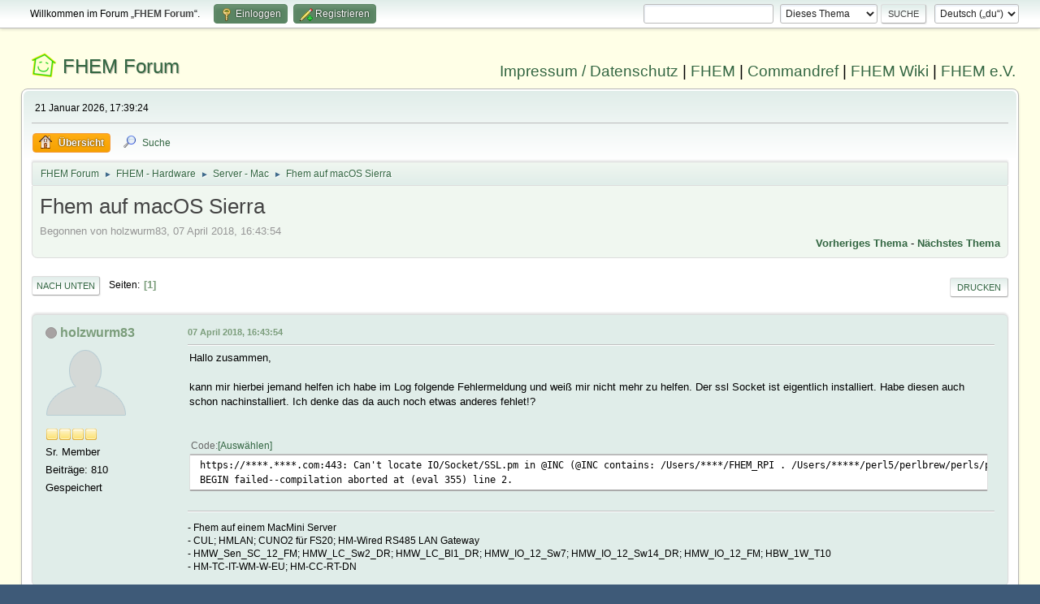

--- FILE ---
content_type: text/html; charset=UTF-8
request_url: https://forum.fhem.de/index.php/topic,86735.0/wap2.html?PHPSESSID=0j196esjl5u17usk1pn40f1ked
body_size: 7411
content:
<!DOCTYPE html>
<html lang="de-DE">
<head>
	<meta charset="UTF-8">
	<link rel="stylesheet" href="https://forum.fhem.de/Themes/fhem-Curve2-or/css/minified_797187c1393dbb248061534538733c85.css?smf214_1735572118">
	<style>
	.postarea .bbc_img, .list_posts .bbc_img, .post .inner .bbc_img, form#reported_posts .bbc_img, #preview_body .bbc_img { max-width: min(100%,1024px); }
	
	.postarea .bbc_img, .list_posts .bbc_img, .post .inner .bbc_img, form#reported_posts .bbc_img, #preview_body .bbc_img { max-height: 1024px; }
	
	</style><link rel="stylesheet" href="/Themes/core/css/all.min.css">
	<script>
		var smf_theme_url = "https://forum.fhem.de/Themes/fhem-Curve2-or";
		var smf_default_theme_url = "https://forum.fhem.de/Themes/default";
		var smf_images_url = "https://forum.fhem.de/Themes/fhem-Curve2-or/images";
		var smf_smileys_url = "https://forum.fhem.de/Smileys";
		var smf_smiley_sets = "fugue,alienine";
		var smf_smiley_sets_default = "fugue";
		var smf_avatars_url = "https://forum.fhem.de/avatars";
		var smf_scripturl = "https://forum.fhem.de/index.php?PHPSESSID=0j196esjl5u17usk1pn40f1ked&amp;";
		var smf_iso_case_folding = false;
		var smf_charset = "UTF-8";
		var smf_session_id = "c1e43a789d6f586580a22d4c92bc2d62";
		var smf_session_var = "d664a6a6";
		var smf_member_id = 0;
		var ajax_notification_text = 'Lade...';
		var help_popup_heading_text = 'Alles zu kompliziert? Lass es mich erklären:';
		var banned_text = 'Gast, du bist aus diesem Forum verbannt!';
		var smf_txt_expand = 'Erweitern';
		var smf_txt_shrink = 'Verringern';
		var smf_collapseAlt = 'Verstecken';
		var smf_expandAlt = 'Zeige';
		var smf_quote_expand = false;
		var allow_xhjr_credentials = false;
	</script>
	<script src="https://forum.fhem.de/Themes/default/scripts/jquery-3.6.3.min.js"></script>
	<script src="https://forum.fhem.de/Themes/default/scripts/jquery.sceditor.bbcode.min.js?smf214_1735572118"></script>
	<script src="https://forum.fhem.de/Themes/fhem-Curve2-or/scripts/minified_d08c307797249ed3783167acabebf201.js?smf214_1735572118"></script>
	<script src="https://forum.fhem.de/Themes/fhem-Curve2-or/scripts/minified_cdd6427eb78962e25750a13ac053f836.js?smf214_1735572118" defer></script>
	<script>
		var smf_smileys_url = 'https://forum.fhem.de/Smileys/fugue';
		var bbc_quote_from = 'Zitat von';
		var bbc_quote = 'Zitat';
		var bbc_search_on = 'am';
	var smf_you_sure ='Bist du sicher, dass du das tun möchtest?';
	</script>
	<title>Fhem auf macOS Sierra</title>
	<meta name="viewport" content="width=device-width, initial-scale=1">
	<meta property="og:site_name" content="FHEM Forum">
	<meta property="og:title" content="Fhem auf macOS Sierra">
	<meta name="keywords" content="FHEM, Intelligentes Haus, Intelligentes Wohnen, Smart Home, Hausautomation, Haussteuerung, Smart Metering, Funk-Haussteuerung, Haustechnik, FS20, Homematic, 1-Wire, FHT, FHZ1000, FHZ1300, X10, Lichtsteuerung, Heizungssteuerung, Energiezähler, ELV, Conrad, EQ3">
	<meta property="og:url" content="https://forum.fhem.de/index.php?PHPSESSID=0j196esjl5u17usk1pn40f1ked&amp;topic=86735.0">
	<meta property="og:description" content="Fhem auf macOS Sierra">
	<meta name="description" content="Fhem auf macOS Sierra">
	<meta name="theme-color" content="#557EA0">
	<meta name="robots" content="noindex">
	<link rel="canonical" href="https://forum.fhem.de/index.php?topic=86735.0">
	<link rel="help" href="https://forum.fhem.de/index.php?PHPSESSID=0j196esjl5u17usk1pn40f1ked&amp;action=help">
	<link rel="contents" href="https://forum.fhem.de/index.php?PHPSESSID=0j196esjl5u17usk1pn40f1ked&amp;">
	<link rel="search" href="https://forum.fhem.de/index.php?PHPSESSID=0j196esjl5u17usk1pn40f1ked&amp;action=search">
	<link rel="alternate" type="application/rss+xml" title="FHEM Forum - RSS" href="https://forum.fhem.de/index.php?PHPSESSID=0j196esjl5u17usk1pn40f1ked&amp;action=.xml;type=rss2;board=63">
	<link rel="alternate" type="application/atom+xml" title="FHEM Forum - Atom" href="https://forum.fhem.de/index.php?PHPSESSID=0j196esjl5u17usk1pn40f1ked&amp;action=.xml;type=atom;board=63">
	<link rel="index" href="https://forum.fhem.de/index.php?PHPSESSID=0j196esjl5u17usk1pn40f1ked&amp;board=63.0"><style>.vv_special { display:none; }</style>
</head>
<body id="chrome" class="action_messageindex board_63">
<div id="footerfix">
	<div id="top_section">
		<div class="inner_wrap">
			<ul class="floatleft" id="top_info">
				<li class="welcome">
					Willkommen im Forum „<strong>FHEM Forum</strong>“.
				</li>
				<li class="button_login">
					<a href="https://forum.fhem.de/index.php?PHPSESSID=0j196esjl5u17usk1pn40f1ked&amp;action=login" class="open" onclick="return reqOverlayDiv(this.href, 'Einloggen', 'login');">
						<span class="main_icons login"></span>
						<span class="textmenu">Einloggen</span>
					</a>
				</li>
				<li class="button_signup">
					<a href="https://forum.fhem.de/index.php?PHPSESSID=0j196esjl5u17usk1pn40f1ked&amp;action=signup" class="open">
						<span class="main_icons regcenter"></span>
						<span class="textmenu">Registrieren</span>
					</a>
				</li>
			</ul>
			<form id="languages_form" method="get" class="floatright">
				<select id="language_select" name="language" onchange="this.form.submit()">
					<option value="german_informal" selected="selected">Deutsch („du“)</option>
					<option value="english">English</option>
				</select>
				<noscript>
					<input type="submit" value="Los">
				</noscript>
			</form>
			<form id="search_form" class="floatright" action="https://forum.fhem.de/index.php?PHPSESSID=0j196esjl5u17usk1pn40f1ked&amp;action=search2" method="post" accept-charset="UTF-8">
				<input type="search" name="search" value="">&nbsp;
				<select name="search_selection">
					<option value="all">Gesamtes Forum </option>
					<option value="topic" selected>Dieses Thema</option>
					<option value="board">Dieses Board</option>
				</select>
				<input type="hidden" name="sd_topic" value="86735">
				<input type="submit" name="search2" value="Suche" class="button">
				<input type="hidden" name="advanced" value="0">
			</form>
		</div><!-- .inner_wrap -->
	</div><!-- #top_section -->
	<div id="header">
                <h1 class="forumtitle">
                        <a id="top" href="https://forum.fhem.de/index.php?PHPSESSID=0j196esjl5u17usk1pn40f1ked&amp;">FHEM Forum</a>
                </h1>
                <div id="siteslogan"><a href="https://fhem.de/Impressum.html" target=_new>Impressum / Datenschutz</a> | <a href="https://fhem.de/" target=_new>FHEM</a> | <a href="https://commandref.fhem.de/" target=_new>Commandref</a> | <a href="https://wiki.fhem.de/" target=_new>FHEM Wiki</a> | <a href="https://verein.fhem.de/" target=_new>FHEM e.V.</a></div>
        </div>
	<div id="wrapper">
		<div id="upper_section">
			<div id="inner_section">
				<div id="inner_wrap" class="hide_720">
					<div class="user">
						<time datetime="2026-01-21T16:39:24Z">21 Januar 2026, 17:39:24</time>
					</div>
				</div>
				<a class="mobile_user_menu">
					<span class="menu_icon"></span>
					<span class="text_menu">Hauptmenü</span>
				</a>
				<div id="main_menu">
					<div id="mobile_user_menu" class="popup_container">
						<div class="popup_window description">
							<div class="popup_heading">Hauptmenü
								<a href="javascript:void(0);" class="main_icons hide_popup"></a>
							</div>
							
					<ul class="dropmenu menu_nav">
						<li class="button_home">
							<a class="active" href="https://forum.fhem.de/index.php?PHPSESSID=0j196esjl5u17usk1pn40f1ked&amp;">
								<span class="main_icons home"></span><span class="textmenu">Übersicht</span>
							</a>
						</li>
						<li class="button_search">
							<a href="https://forum.fhem.de/index.php?PHPSESSID=0j196esjl5u17usk1pn40f1ked&amp;action=search">
								<span class="main_icons search"></span><span class="textmenu">Suche</span>
							</a>
						</li>
					</ul><!-- .menu_nav -->
						</div>
					</div>
				</div>
				<div class="navigate_section">
					<ul>
						<li>
							<a href="https://forum.fhem.de/index.php?PHPSESSID=0j196esjl5u17usk1pn40f1ked&amp;"><span>FHEM Forum</span></a>
						</li>
						<li>
							<span class="dividers"> &#9658; </span>
							<a href="https://forum.fhem.de/index.php?PHPSESSID=0j196esjl5u17usk1pn40f1ked&amp;#c13"><span>FHEM - Hardware</span></a>
						</li>
						<li>
							<span class="dividers"> &#9658; </span>
							<a href="https://forum.fhem.de/index.php?PHPSESSID=0j196esjl5u17usk1pn40f1ked&amp;board=63.0"><span>Server - Mac</span></a>
						</li>
						<li class="last">
							<span class="dividers"> &#9658; </span>
							<a href="https://forum.fhem.de/index.php?PHPSESSID=0j196esjl5u17usk1pn40f1ked&amp;topic=86735.0"><span>Fhem auf macOS Sierra</span></a>
						</li>
					</ul>
				</div><!-- .navigate_section -->
			</div><!-- #inner_section -->
		</div><!-- #upper_section -->
		<div id="content_section">
			<div id="main_content_section">
		<div id="display_head" class="information">
			<h2 class="display_title">
				<span id="top_subject">Fhem auf macOS Sierra</span>
			</h2>
			<p>Begonnen von holzwurm83, 07 April 2018, 16:43:54</p>
			<span class="nextlinks floatright"><a href="https://forum.fhem.de/index.php?PHPSESSID=0j196esjl5u17usk1pn40f1ked&amp;topic=86735.0;prev_next=prev#new">Vorheriges Thema</a> - <a href="https://forum.fhem.de/index.php?PHPSESSID=0j196esjl5u17usk1pn40f1ked&amp;topic=86735.0;prev_next=next#new">Nächstes Thema</a></span>
		</div><!-- #display_head -->
		
		<div class="pagesection top">
			
		<div class="buttonlist floatright">
			
				<a class="button button_strip_print" href="https://forum.fhem.de/index.php?PHPSESSID=0j196esjl5u17usk1pn40f1ked&amp;action=printpage;topic=86735.0"  rel="nofollow">Drucken</a>
		</div>
			 
			<div class="pagelinks floatleft">
				<a href="#bot" class="button">Nach unten</a>
				<span class="pages">Seiten</span><span class="current_page">1</span> 
			</div>
		<div class="mobile_buttons floatright">
			<a class="button mobile_act">Benutzer-Aktionen</a>
			
		</div>
		</div>
		<div id="forumposts">
			<form action="https://forum.fhem.de/index.php?PHPSESSID=0j196esjl5u17usk1pn40f1ked&amp;action=quickmod2;topic=86735.0" method="post" accept-charset="UTF-8" name="quickModForm" id="quickModForm" onsubmit="return oQuickModify.bInEditMode ? oQuickModify.modifySave('c1e43a789d6f586580a22d4c92bc2d62', 'd664a6a6') : false">
				<div class="windowbg" id="msg791635">
					
					<div class="post_wrapper">
						<div class="poster">
							<h4>
								<span class="off" title="Offline"></span>
								<a href="https://forum.fhem.de/index.php?PHPSESSID=0j196esjl5u17usk1pn40f1ked&amp;action=profile;u=308" title="Profil von holzwurm83 ansehen">holzwurm83</a>
							</h4>
							<ul class="user_info">
								<li class="avatar">
									<a href="https://forum.fhem.de/index.php?PHPSESSID=0j196esjl5u17usk1pn40f1ked&amp;action=profile;u=308"><img class="avatar" src="https://forum.fhem.de/avatars/default.png" alt=""></a>
								</li>
								<li class="icons"><img src="https://forum.fhem.de/Themes/fhem-Curve2-or/images/membericons/icon.png" alt="*"><img src="https://forum.fhem.de/Themes/fhem-Curve2-or/images/membericons/icon.png" alt="*"><img src="https://forum.fhem.de/Themes/fhem-Curve2-or/images/membericons/icon.png" alt="*"><img src="https://forum.fhem.de/Themes/fhem-Curve2-or/images/membericons/icon.png" alt="*"></li>
								<li class="postgroup">Sr. Member</li>
								<li class="postcount">Beiträge: 810</li>
								<li class="poster_ip">Gespeichert</li>
							</ul>
						</div><!-- .poster -->
						<div class="postarea">
							<div class="keyinfo">
								<div id="subject_791635" class="subject_title subject_hidden">
									<a href="https://forum.fhem.de/index.php?PHPSESSID=0j196esjl5u17usk1pn40f1ked&amp;msg=791635" rel="nofollow">Fhem auf macOS Sierra</a>
								</div>
								
								<div class="postinfo">
									<span class="messageicon"  style="position: absolute; z-index: -1;">
										<img src="https://forum.fhem.de/Themes/fhem-Curve2-or/images/post/xx.png" alt="">
									</span>
									<a href="https://forum.fhem.de/index.php?PHPSESSID=0j196esjl5u17usk1pn40f1ked&amp;msg=791635" rel="nofollow" title="Fhem auf macOS Sierra" class="smalltext">07 April 2018, 16:43:54</a>
									<span class="spacer"></span>
									<span class="smalltext modified floatright" id="modified_791635">
									</span>
								</div>
								<div id="msg_791635_quick_mod"></div>
							</div><!-- .keyinfo -->
							<div class="post">
								<div class="inner" data-msgid="791635" id="msg_791635">
									Hallo zusammen,<br /><br />kann mir hierbei jemand helfen ich habe im Log folgende Fehlermeldung und weiß mir nicht mehr zu helfen. Der ssl Socket ist eigentlich installiert. Habe diesen auch schon nachinstalliert. Ich denke das da auch noch etwas anderes fehlet!?<br /><br /><br /><div class="codeheader"><span class="code floatleft">Code</span> <a class="codeoperation smf_select_text">Auswählen</a> <a class="codeoperation smf_expand_code hidden" data-shrink-txt="Verringern" data-expand-txt="Erweitern">Erweitern</a></div><code class="bbc_code">https://****.****.com:443: Can't locate IO/Socket/SSL.pm in @INC (@INC contains: /Users/****/FHEM_RPI . /Users/*****/perl5/perlbrew/perls/perl-5.16.0/lib/site_perl/5.16.0/darwin-2level /Users/****/perl5/perlbrew/perls/perl-5.16.0/lib/site_perl/5.16.0 /Users/*****/perl5/perlbrew/perls/perl-5.16.0/lib/5.16.0/darwin-2level /Users/*****/perl5/perlbrew/perls/perl-5.16.0/lib/5.16.0 ./FHEM) at (eval 355) line 2.<br />BEGIN failed--compilation aborted at (eval 355) line 2.</code>
								</div>
							</div><!-- .post -->
							<div class="under_message">
								<ul class="floatleft">
								</ul>
							</div><!-- .under_message -->
						</div><!-- .postarea -->
						<div class="moderatorbar">
							<div class="signature" id="msg_791635_signature">
								- Fhem auf einem MacMini Server<br />- CUL; HMLAN; CUNO2 für FS20; HM-Wired RS485 LAN Gateway<br />- HMW_Sen_SC_12_FM; HMW_LC_Sw2_DR; HMW_LC_Bl1_DR; HMW_IO_12_Sw7; HMW_IO_12_Sw14_DR; HMW_IO_12_FM; HBW_1W_T10<br />- HM-TC-IT-WM-W-EU; HM-CC-RT-DN
							</div>
						</div><!-- .moderatorbar -->
					</div><!-- .post_wrapper -->
				</div><!-- $message[css_class] -->
				<hr class="post_separator">
				<div class="windowbg" id="msg791649">
					
					
					<div class="post_wrapper">
						<div class="poster">
							<h4>
								<span class="off" title="Offline"></span>
								<a href="https://forum.fhem.de/index.php?PHPSESSID=0j196esjl5u17usk1pn40f1ked&amp;action=profile;u=308" title="Profil von holzwurm83 ansehen">holzwurm83</a>
							</h4>
							<ul class="user_info">
								<li class="avatar">
									<a href="https://forum.fhem.de/index.php?PHPSESSID=0j196esjl5u17usk1pn40f1ked&amp;action=profile;u=308"><img class="avatar" src="https://forum.fhem.de/avatars/default.png" alt=""></a>
								</li>
								<li class="icons"><img src="https://forum.fhem.de/Themes/fhem-Curve2-or/images/membericons/icon.png" alt="*"><img src="https://forum.fhem.de/Themes/fhem-Curve2-or/images/membericons/icon.png" alt="*"><img src="https://forum.fhem.de/Themes/fhem-Curve2-or/images/membericons/icon.png" alt="*"><img src="https://forum.fhem.de/Themes/fhem-Curve2-or/images/membericons/icon.png" alt="*"></li>
								<li class="postgroup">Sr. Member</li>
								<li class="postcount">Beiträge: 810</li>
								<li class="poster_ip">Gespeichert</li>
							</ul>
						</div><!-- .poster -->
						<div class="postarea">
							<div class="keyinfo">
								<div id="subject_791649" class="subject_title subject_hidden">
									<a href="https://forum.fhem.de/index.php?PHPSESSID=0j196esjl5u17usk1pn40f1ked&amp;msg=791649" rel="nofollow">Antw:Fhem auf macOS Sierra</a>
								</div>
								<span class="page_number floatright">#1</span>
								<div class="postinfo">
									<span class="messageicon"  style="position: absolute; z-index: -1;">
										<img src="https://forum.fhem.de/Themes/fhem-Curve2-or/images/post/xx.png" alt="">
									</span>
									<a href="https://forum.fhem.de/index.php?PHPSESSID=0j196esjl5u17usk1pn40f1ked&amp;msg=791649" rel="nofollow" title="Antwort #1 - Antw:Fhem auf macOS Sierra" class="smalltext">07 April 2018, 17:44:24</a>
									<span class="spacer"></span>
									<span class="smalltext modified floatright" id="modified_791649">
									</span>
								</div>
								<div id="msg_791649_quick_mod"></div>
							</div><!-- .keyinfo -->
							<div class="post">
								<div class="inner" data-msgid="791649" id="msg_791649">
									Wenn ich dann einen fhem neustarte kommt nioch die folgende Fehlermeldung und fhem startet nicht mehr.<br /><br /><div class="codeheader"><span class="code floatleft">Code</span> <a class="codeoperation smf_select_text">Auswählen</a> <a class="codeoperation smf_expand_code hidden" data-shrink-txt="Verringern" data-expand-txt="Erweitern">Erweitern</a></div><code class="bbc_code">2018.04.07 16:46:35 1: telnetPort: Can't open server port at 7072: Address already in use. Exiting.</code>
								</div>
							</div><!-- .post -->
							<div class="under_message">
								<ul class="floatleft">
								</ul>
							</div><!-- .under_message -->
						</div><!-- .postarea -->
						<div class="moderatorbar">
							<div class="signature" id="msg_791649_signature">
								- Fhem auf einem MacMini Server<br />- CUL; HMLAN; CUNO2 für FS20; HM-Wired RS485 LAN Gateway<br />- HMW_Sen_SC_12_FM; HMW_LC_Sw2_DR; HMW_LC_Bl1_DR; HMW_IO_12_Sw7; HMW_IO_12_Sw14_DR; HMW_IO_12_FM; HBW_1W_T10<br />- HM-TC-IT-WM-W-EU; HM-CC-RT-DN
							</div>
						</div><!-- .moderatorbar -->
					</div><!-- .post_wrapper -->
				</div><!-- $message[css_class] -->
				<hr class="post_separator">
				<div class="windowbg" id="msg791762">
					
					
					<div class="post_wrapper">
						<div class="poster">
							<h4>
								<span class="off" title="Offline"></span>
								<a href="https://forum.fhem.de/index.php?PHPSESSID=0j196esjl5u17usk1pn40f1ked&amp;action=profile;u=8" title="Profil von rudolfkoenig ansehen">rudolfkoenig</a>
							</h4>
							<ul class="user_info">
								<li class="membergroup">Administrator</li>
								<li class="avatar">
									<a href="https://forum.fhem.de/index.php?PHPSESSID=0j196esjl5u17usk1pn40f1ked&amp;action=profile;u=8"><img class="avatar" src="https://forum.fhem.de/custom_avatar/avatar_8_1591482162.png" alt=""></a>
								</li>
								<li class="icons"><img src="https://forum.fhem.de/Themes/fhem-Curve2-or/images/membericons/star_darkred.gif" alt="*"><img src="https://forum.fhem.de/Themes/fhem-Curve2-or/images/membericons/star_darkred.gif" alt="*"><img src="https://forum.fhem.de/Themes/fhem-Curve2-or/images/membericons/star_darkred.gif" alt="*"><img src="https://forum.fhem.de/Themes/fhem-Curve2-or/images/membericons/star_darkred.gif" alt="*"><img src="https://forum.fhem.de/Themes/fhem-Curve2-or/images/membericons/star_darkred.gif" alt="*"></li>
								<li class="postgroup">Hero Member</li>
								<li class="postcount">Beiträge: 28.048</li>
								<li class="im_icons">
									<ol>
										<li class="custom cust_gender"><span class=" main_icons gender_0" title="Keins / Keine Angabe"></span></li>
									</ol>
								</li>
								<li class="poster_ip">Gespeichert</li>
							</ul>
						</div><!-- .poster -->
						<div class="postarea">
							<div class="keyinfo">
								<div id="subject_791762" class="subject_title subject_hidden">
									<a href="https://forum.fhem.de/index.php?PHPSESSID=0j196esjl5u17usk1pn40f1ked&amp;msg=791762" rel="nofollow">Antw:Fhem auf macOS Sierra</a>
								</div>
								<span class="page_number floatright">#2</span>
								<div class="postinfo">
									<span class="messageicon"  style="position: absolute; z-index: -1;">
										<img src="https://forum.fhem.de/Themes/fhem-Curve2-or/images/post/xx.png" alt="">
									</span>
									<a href="https://forum.fhem.de/index.php?PHPSESSID=0j196esjl5u17usk1pn40f1ked&amp;msg=791762" rel="nofollow" title="Antwort #2 - Antw:Fhem auf macOS Sierra" class="smalltext">08 April 2018, 08:32:31</a>
									<span class="spacer"></span>
									<span class="smalltext modified floatright" id="modified_791762">
									</span>
								</div>
								<div id="msg_791762_quick_mod"></div>
							</div><!-- .keyinfo -->
							<div class="post">
								<div class="inner" data-msgid="791762" id="msg_791762">
									<blockquote class="bbc_standard_quote"><cite>Zitat</cite>Can't locate IO/Socket/SSL.pm</blockquote>Diese Datei ist in den aufgefuehrten @INC-Verzeichnissen nicht zu finden.<br />Vermutlich wurde sie nicht mit dem brew Version von cpan installiert, sondern mit dem &quot;original&quot;.<br /><br /><blockquote class="bbc_standard_quote"><cite>Zitat</cite>Can't open server port at 7072: Address already in use.</blockquote>FHEM laeuft bereits, und belegt port 7072 mit der telnet Instanz.<br />Entweder per telnet verbinden und shutdown ausfuehren, oder den Prozess abschiessen.<br />
								</div>
							</div><!-- .post -->
							<div class="under_message">
								<ul class="floatleft">
								</ul>
							</div><!-- .under_message -->
						</div><!-- .postarea -->
						<div class="moderatorbar">
						</div><!-- .moderatorbar -->
					</div><!-- .post_wrapper -->
				</div><!-- $message[css_class] -->
				<hr class="post_separator">
				<div class="windowbg" id="msg791875">
					
					
					<div class="post_wrapper">
						<div class="poster">
							<h4>
								<span class="off" title="Offline"></span>
								<a href="https://forum.fhem.de/index.php?PHPSESSID=0j196esjl5u17usk1pn40f1ked&amp;action=profile;u=308" title="Profil von holzwurm83 ansehen">holzwurm83</a>
							</h4>
							<ul class="user_info">
								<li class="avatar">
									<a href="https://forum.fhem.de/index.php?PHPSESSID=0j196esjl5u17usk1pn40f1ked&amp;action=profile;u=308"><img class="avatar" src="https://forum.fhem.de/avatars/default.png" alt=""></a>
								</li>
								<li class="icons"><img src="https://forum.fhem.de/Themes/fhem-Curve2-or/images/membericons/icon.png" alt="*"><img src="https://forum.fhem.de/Themes/fhem-Curve2-or/images/membericons/icon.png" alt="*"><img src="https://forum.fhem.de/Themes/fhem-Curve2-or/images/membericons/icon.png" alt="*"><img src="https://forum.fhem.de/Themes/fhem-Curve2-or/images/membericons/icon.png" alt="*"></li>
								<li class="postgroup">Sr. Member</li>
								<li class="postcount">Beiträge: 810</li>
								<li class="poster_ip">Gespeichert</li>
							</ul>
						</div><!-- .poster -->
						<div class="postarea">
							<div class="keyinfo">
								<div id="subject_791875" class="subject_title subject_hidden">
									<a href="https://forum.fhem.de/index.php?PHPSESSID=0j196esjl5u17usk1pn40f1ked&amp;msg=791875" rel="nofollow">Antw:Fhem auf macOS Sierra</a>
								</div>
								<span class="page_number floatright">#3</span>
								<div class="postinfo">
									<span class="messageicon"  style="position: absolute; z-index: -1;">
										<img src="https://forum.fhem.de/Themes/fhem-Curve2-or/images/post/xx.png" alt="">
									</span>
									<a href="https://forum.fhem.de/index.php?PHPSESSID=0j196esjl5u17usk1pn40f1ked&amp;msg=791875" rel="nofollow" title="Antwort #3 - Antw:Fhem auf macOS Sierra" class="smalltext">08 April 2018, 13:46:49</a>
									<span class="spacer"></span>
									<span class="smalltext modified floatright" id="modified_791875">
									</span>
								</div>
								<div id="msg_791875_quick_mod"></div>
							</div><!-- .keyinfo -->
							<div class="post">
								<div class="inner" data-msgid="791875" id="msg_791875">
									Hallo Rudolf,<br /><br />danke für dein Feedback!<br /><br /><blockquote class="bbc_standard_quote"><cite>Zitat</cite>Vermutlich wurde sie nicht mit dem brew Version von cpan installiert, sondern mit dem &quot;original&quot;.</blockquote>Wollte das jetzt nach installieren, bzw. perlbrew installieren. Das hatte ich ursprünglich nicht getan. Habe jetzt gelesen das es da oft zu Schwierigkeiten kommt. <br />Wie muss ich das genau installieren, bevor ich das wieder falsch mache?<br /><br />Hatte da ursprünglich nach dem Wiki installiert.<br /><a href="https://wiki.fhem.de/wiki/FHEM_auf_Mac_OS_X" class="bbc_link" target="_blank" rel="noopener">https://wiki.fhem.de/wiki/FHEM_auf_Mac_OS_X</a><br /><br /> <blockquote class="bbc_standard_quote"><cite>Zitat</cite>Entweder per telnet verbinden und shutdown ausfuehren, oder den Prozess abschiessen.</blockquote>Per telnet komme ich nicht drauf. Kommt immer ein Timeout. Habe das zur Sicherheit auf nem RPI versucht da klappt das sofort. <br />Habe dann den Prozess perl auf dem MacMini Server beendet und konnte fhem neu starten. Ein &quot;shutdown restart&quot; aus fhem heraus geht jetzt auch wieder! 
								</div>
							</div><!-- .post -->
							<div class="under_message">
								<ul class="floatleft">
								</ul>
							</div><!-- .under_message -->
						</div><!-- .postarea -->
						<div class="moderatorbar">
							<div class="signature" id="msg_791875_signature">
								- Fhem auf einem MacMini Server<br />- CUL; HMLAN; CUNO2 für FS20; HM-Wired RS485 LAN Gateway<br />- HMW_Sen_SC_12_FM; HMW_LC_Sw2_DR; HMW_LC_Bl1_DR; HMW_IO_12_Sw7; HMW_IO_12_Sw14_DR; HMW_IO_12_FM; HBW_1W_T10<br />- HM-TC-IT-WM-W-EU; HM-CC-RT-DN
							</div>
						</div><!-- .moderatorbar -->
					</div><!-- .post_wrapper -->
				</div><!-- $message[css_class] -->
				<hr class="post_separator">
				<div class="windowbg" id="msg792010">
					
					
					<div class="post_wrapper">
						<div class="poster">
							<h4>
								<span class="off" title="Offline"></span>
								<a href="https://forum.fhem.de/index.php?PHPSESSID=0j196esjl5u17usk1pn40f1ked&amp;action=profile;u=8" title="Profil von rudolfkoenig ansehen">rudolfkoenig</a>
							</h4>
							<ul class="user_info">
								<li class="membergroup">Administrator</li>
								<li class="avatar">
									<a href="https://forum.fhem.de/index.php?PHPSESSID=0j196esjl5u17usk1pn40f1ked&amp;action=profile;u=8"><img class="avatar" src="https://forum.fhem.de/custom_avatar/avatar_8_1591482162.png" alt=""></a>
								</li>
								<li class="icons"><img src="https://forum.fhem.de/Themes/fhem-Curve2-or/images/membericons/star_darkred.gif" alt="*"><img src="https://forum.fhem.de/Themes/fhem-Curve2-or/images/membericons/star_darkred.gif" alt="*"><img src="https://forum.fhem.de/Themes/fhem-Curve2-or/images/membericons/star_darkred.gif" alt="*"><img src="https://forum.fhem.de/Themes/fhem-Curve2-or/images/membericons/star_darkred.gif" alt="*"><img src="https://forum.fhem.de/Themes/fhem-Curve2-or/images/membericons/star_darkred.gif" alt="*"></li>
								<li class="postgroup">Hero Member</li>
								<li class="postcount">Beiträge: 28.048</li>
								<li class="im_icons">
									<ol>
										<li class="custom cust_gender"><span class=" main_icons gender_0" title="Keins / Keine Angabe"></span></li>
									</ol>
								</li>
								<li class="poster_ip">Gespeichert</li>
							</ul>
						</div><!-- .poster -->
						<div class="postarea">
							<div class="keyinfo">
								<div id="subject_792010" class="subject_title subject_hidden">
									<a href="https://forum.fhem.de/index.php?PHPSESSID=0j196esjl5u17usk1pn40f1ked&amp;msg=792010" rel="nofollow">Antw:Fhem auf macOS Sierra</a>
								</div>
								<span class="page_number floatright">#4</span>
								<div class="postinfo">
									<span class="messageicon"  style="position: absolute; z-index: -1;">
										<img src="https://forum.fhem.de/Themes/fhem-Curve2-or/images/post/xx.png" alt="">
									</span>
									<a href="https://forum.fhem.de/index.php?PHPSESSID=0j196esjl5u17usk1pn40f1ked&amp;msg=792010" rel="nofollow" title="Antwort #4 - Antw:Fhem auf macOS Sierra" class="smalltext">08 April 2018, 19:59:54</a>
									<span class="spacer"></span>
									<span class="smalltext modified floatright" id="modified_792010">
									</span>
								</div>
								<div id="msg_792010_quick_mod"></div>
							</div><!-- .keyinfo -->
							<div class="post">
								<div class="inner" data-msgid="792010" id="msg_792010">
									Bin nich ganz einverstanden mit diesem Wiki-Arikal, das unter OSX installierte perl ist mAn auch ok, SSL ist definitiv dabei, und man kann auch Pakete nachinstallieren mit &quot;cpan -i&quot;<br />Da ich im Wiki empfohlene perl-Variante nicht kenne, hoffen wir, dass der Wiki-Artikel-Autor Dir weiterhelfen kann.
								</div>
							</div><!-- .post -->
							<div class="under_message">
								<ul class="floatleft">
								</ul>
							</div><!-- .under_message -->
						</div><!-- .postarea -->
						<div class="moderatorbar">
						</div><!-- .moderatorbar -->
					</div><!-- .post_wrapper -->
				</div><!-- $message[css_class] -->
				<hr class="post_separator">
				<div class="windowbg" id="msg798495">
					
					
					<div class="post_wrapper">
						<div class="poster">
							<h4>
								<span class="off" title="Offline"></span>
								<a href="https://forum.fhem.de/index.php?PHPSESSID=0j196esjl5u17usk1pn40f1ked&amp;action=profile;u=308" title="Profil von holzwurm83 ansehen">holzwurm83</a>
							</h4>
							<ul class="user_info">
								<li class="avatar">
									<a href="https://forum.fhem.de/index.php?PHPSESSID=0j196esjl5u17usk1pn40f1ked&amp;action=profile;u=308"><img class="avatar" src="https://forum.fhem.de/avatars/default.png" alt=""></a>
								</li>
								<li class="icons"><img src="https://forum.fhem.de/Themes/fhem-Curve2-or/images/membericons/icon.png" alt="*"><img src="https://forum.fhem.de/Themes/fhem-Curve2-or/images/membericons/icon.png" alt="*"><img src="https://forum.fhem.de/Themes/fhem-Curve2-or/images/membericons/icon.png" alt="*"><img src="https://forum.fhem.de/Themes/fhem-Curve2-or/images/membericons/icon.png" alt="*"></li>
								<li class="postgroup">Sr. Member</li>
								<li class="postcount">Beiträge: 810</li>
								<li class="poster_ip">Gespeichert</li>
							</ul>
						</div><!-- .poster -->
						<div class="postarea">
							<div class="keyinfo">
								<div id="subject_798495" class="subject_title subject_hidden">
									<a href="https://forum.fhem.de/index.php?PHPSESSID=0j196esjl5u17usk1pn40f1ked&amp;msg=798495" rel="nofollow">Antw:Fhem auf macOS Sierra</a>
								</div>
								<span class="page_number floatright">#5</span>
								<div class="postinfo">
									<span class="messageicon"  style="position: absolute; z-index: -1;">
										<img src="https://forum.fhem.de/Themes/fhem-Curve2-or/images/post/xx.png" alt="">
									</span>
									<a href="https://forum.fhem.de/index.php?PHPSESSID=0j196esjl5u17usk1pn40f1ked&amp;msg=798495" rel="nofollow" title="Antwort #5 - Antw:Fhem auf macOS Sierra" class="smalltext">30 April 2018, 18:09:56</a>
									<span class="spacer"></span>
									<span class="smalltext modified floatright" id="modified_798495">
									</span>
								</div>
								<div id="msg_798495_quick_mod"></div>
							</div><!-- .keyinfo -->
							<div class="post">
								<div class="inner" data-msgid="798495" id="msg_798495">
									<blockquote class="bbc_standard_quote"><cite>Zitat</cite>Da ich im Wiki empfohlene perl-Variante nicht kenne, hoffen wir, dass der Wiki-Artikel-Autor Dir weiterhelfen kann.</blockquote>Der Autor meldet sich dazu leider nicht und ich weiß leider auch nicht wer das ist um diesen ggf. direkt anzuschreiben. <br /><br />Habe jetzt versucht das nach zu installieren, aber bisher ohne erfolg. Kann ich nicht einfach das normale Perl verwenden? Mir selbst ist die Perlvariante egal, hauptsache Fhem funktioniert damit wieder ordentlich.
								</div>
							</div><!-- .post -->
							<div class="under_message">
								<ul class="floatleft">
								</ul>
							</div><!-- .under_message -->
						</div><!-- .postarea -->
						<div class="moderatorbar">
							<div class="signature" id="msg_798495_signature">
								- Fhem auf einem MacMini Server<br />- CUL; HMLAN; CUNO2 für FS20; HM-Wired RS485 LAN Gateway<br />- HMW_Sen_SC_12_FM; HMW_LC_Sw2_DR; HMW_LC_Bl1_DR; HMW_IO_12_Sw7; HMW_IO_12_Sw14_DR; HMW_IO_12_FM; HBW_1W_T10<br />- HM-TC-IT-WM-W-EU; HM-CC-RT-DN
							</div>
						</div><!-- .moderatorbar -->
					</div><!-- .post_wrapper -->
				</div><!-- $message[css_class] -->
				<hr class="post_separator">
			</form>
		</div><!-- #forumposts -->
		<div class="pagesection">
			
		<div class="buttonlist floatright">
			
				<a class="button button_strip_print" href="https://forum.fhem.de/index.php?PHPSESSID=0j196esjl5u17usk1pn40f1ked&amp;action=printpage;topic=86735.0"  rel="nofollow">Drucken</a>
		</div>
			 
			<div class="pagelinks floatleft">
				<a href="#main_content_section" class="button" id="bot">Nach oben</a>
				<span class="pages">Seiten</span><span class="current_page">1</span> 
			</div>
		<div class="mobile_buttons floatright">
			<a class="button mobile_act">Benutzer-Aktionen</a>
			
		</div>
		</div>
				<div class="navigate_section">
					<ul>
						<li>
							<a href="https://forum.fhem.de/index.php?PHPSESSID=0j196esjl5u17usk1pn40f1ked&amp;"><span>FHEM Forum</span></a>
						</li>
						<li>
							<span class="dividers"> &#9658; </span>
							<a href="https://forum.fhem.de/index.php?PHPSESSID=0j196esjl5u17usk1pn40f1ked&amp;#c13"><span>FHEM - Hardware</span></a>
						</li>
						<li>
							<span class="dividers"> &#9658; </span>
							<a href="https://forum.fhem.de/index.php?PHPSESSID=0j196esjl5u17usk1pn40f1ked&amp;board=63.0"><span>Server - Mac</span></a>
						</li>
						<li class="last">
							<span class="dividers"> &#9658; </span>
							<a href="https://forum.fhem.de/index.php?PHPSESSID=0j196esjl5u17usk1pn40f1ked&amp;topic=86735.0"><span>Fhem auf macOS Sierra</span></a>
						</li>
					</ul>
				</div><!-- .navigate_section -->
		<div id="moderationbuttons">
			
		</div>
		<div id="display_jump_to"></div>
		<div id="mobile_action" class="popup_container">
			<div class="popup_window description">
				<div class="popup_heading">
					Benutzer-Aktionen
					<a href="javascript:void(0);" class="main_icons hide_popup"></a>
				</div>
				
		<div class="buttonlist">
			
				<a class="button button_strip_print" href="https://forum.fhem.de/index.php?PHPSESSID=0j196esjl5u17usk1pn40f1ked&amp;action=printpage;topic=86735.0"  rel="nofollow">Drucken</a>
		</div>
			</div>
		</div>
		<script>
			if ('XMLHttpRequest' in window)
			{
				var oQuickModify = new QuickModify({
					sScriptUrl: smf_scripturl,
					sClassName: 'quick_edit',
					bShowModify: true,
					iTopicId: 86735,
					sTemplateBodyEdit: '\n\t\t\t\t\t\t<div id="quick_edit_body_container">\n\t\t\t\t\t\t\t<div id="error_box" class="error"><' + '/div>\n\t\t\t\t\t\t\t<textarea class="editor" name="message" rows="12" tabindex="1">%body%<' + '/textarea><br>\n\t\t\t\t\t\t\t<input type="hidden" name="d664a6a6" value="c1e43a789d6f586580a22d4c92bc2d62">\n\t\t\t\t\t\t\t<input type="hidden" name="topic" value="86735">\n\t\t\t\t\t\t\t<input type="hidden" name="msg" value="%msg_id%">\n\t\t\t\t\t\t\t<div class="righttext quickModifyMargin">\n\t\t\t\t\t\t\t\t<input type="submit" name="post" value="Speichern" tabindex="2" onclick="return oQuickModify.modifySave(\'c1e43a789d6f586580a22d4c92bc2d62\', \'d664a6a6\');" accesskey="s" class="button"> <input type="submit" name="cancel" value="Abbrechen" tabindex="3" onclick="return oQuickModify.modifyCancel();" class="button">\n\t\t\t\t\t\t\t<' + '/div>\n\t\t\t\t\t\t<' + '/div>',
					sTemplateSubjectEdit: '<input type="text" name="subject" value="%subject%" size="80" maxlength="80" tabindex="4">',
					sTemplateBodyNormal: '%body%',
					sTemplateSubjectNormal: '<a hr'+'ef="' + smf_scripturl + '?topic=86735.msg%msg_id%#msg%msg_id%" rel="nofollow">%subject%<' + '/a>',
					sTemplateTopSubject: '%subject%',
					sTemplateReasonEdit: 'Grund für das Bearbeiten: <input type="text" name="modify_reason" value="%modify_reason%" size="80" maxlength="80" tabindex="5" class="quickModifyMargin">',
					sTemplateReasonNormal: '%modify_text',
					sErrorBorderStyle: '1px solid red'
				});

				aJumpTo[aJumpTo.length] = new JumpTo({
					sContainerId: "display_jump_to",
					sJumpToTemplate: "<label class=\"smalltext jump_to\" for=\"%select_id%\">Gehe zu<" + "/label> %dropdown_list%",
					iCurBoardId: 63,
					iCurBoardChildLevel: 0,
					sCurBoardName: "Server - Mac",
					sBoardChildLevelIndicator: "==",
					sBoardPrefix: "=> ",
					sCatSeparator: "-----------------------------",
					sCatPrefix: "",
					sGoButtonLabel: "Los"
				});

				aIconLists[aIconLists.length] = new IconList({
					sBackReference: "aIconLists[" + aIconLists.length + "]",
					sIconIdPrefix: "msg_icon_",
					sScriptUrl: smf_scripturl,
					bShowModify: true,
					iBoardId: 63,
					iTopicId: 86735,
					sSessionId: smf_session_id,
					sSessionVar: smf_session_var,
					sLabelIconList: "Symbol",
					sBoxBackground: "transparent",
					sBoxBackgroundHover: "#ffffff",
					iBoxBorderWidthHover: 1,
					sBoxBorderColorHover: "#adadad" ,
					sContainerBackground: "#ffffff",
					sContainerBorder: "1px solid #adadad",
					sItemBorder: "1px solid #ffffff",
					sItemBorderHover: "1px dotted gray",
					sItemBackground: "transparent",
					sItemBackgroundHover: "#e0e0f0"
				});
			}
		</script>
			<script>
				var verificationpostHandle = new smfCaptcha("https://forum.fhem.de/index.php?PHPSESSID=0j196esjl5u17usk1pn40f1ked&amp;action=verificationcode;vid=post;rand=5e0b8b06eca3fe68028da9e6e5578b25", "post", 1);
			</script>
			</div><!-- #main_content_section -->
		</div><!-- #content_section -->
	</div><!-- #wrapper -->
</div><!-- #footerfix -->
	<div id="footer">
		<div class="inner_wrap">
		<ul>
			<li class="floatright"><a href="https://forum.fhem.de/index.php?PHPSESSID=0j196esjl5u17usk1pn40f1ked&amp;action=help">Hilfe</a> | <a href="https://forum.fhem.de/index.php?PHPSESSID=0j196esjl5u17usk1pn40f1ked&amp;action=agreement">Nutzungsbedingungen und Regeln</a> | <a href="#top_section">Nach oben &#9650;</a></li>
			<li class="copyright"><a href="https://forum.fhem.de/index.php?PHPSESSID=0j196esjl5u17usk1pn40f1ked&amp;action=credits" title="Lizenz" target="_blank" rel="noopener">SMF 2.1.4 &copy; 2023</a>, <a href="https://www.simplemachines.org" title="Simple Machines" target="_blank" rel="noopener">Simple Machines</a></li>
		</ul>
		</div>
	</div><!-- #footer -->
<script>
window.addEventListener("DOMContentLoaded", function() {
	function triggerCron()
	{
		$.get('https://forum.fhem.de' + "/cron.php?ts=1769013555");
	}
	window.setTimeout(triggerCron, 1);
		$.sceditor.locale["de"] = {
			"Width (optional):": "Breite (optional):",
			"Height (optional):": "Höhe (optional):",
			"Insert": "Einfügen",
			"Description (optional):": "Beschreibung (optional)",
			"Rows:": "Zeilen:",
			"Cols:": "Spalten:",
			"URL:": "URL:",
			"E-mail:": "E-Mail:",
			"Video URL:": "Video-URL:",
			"More": "Mehr",
			"Close": "Schließen",
			dateFormat: "day.month.year"
		};
});
</script>
</body>
</html>